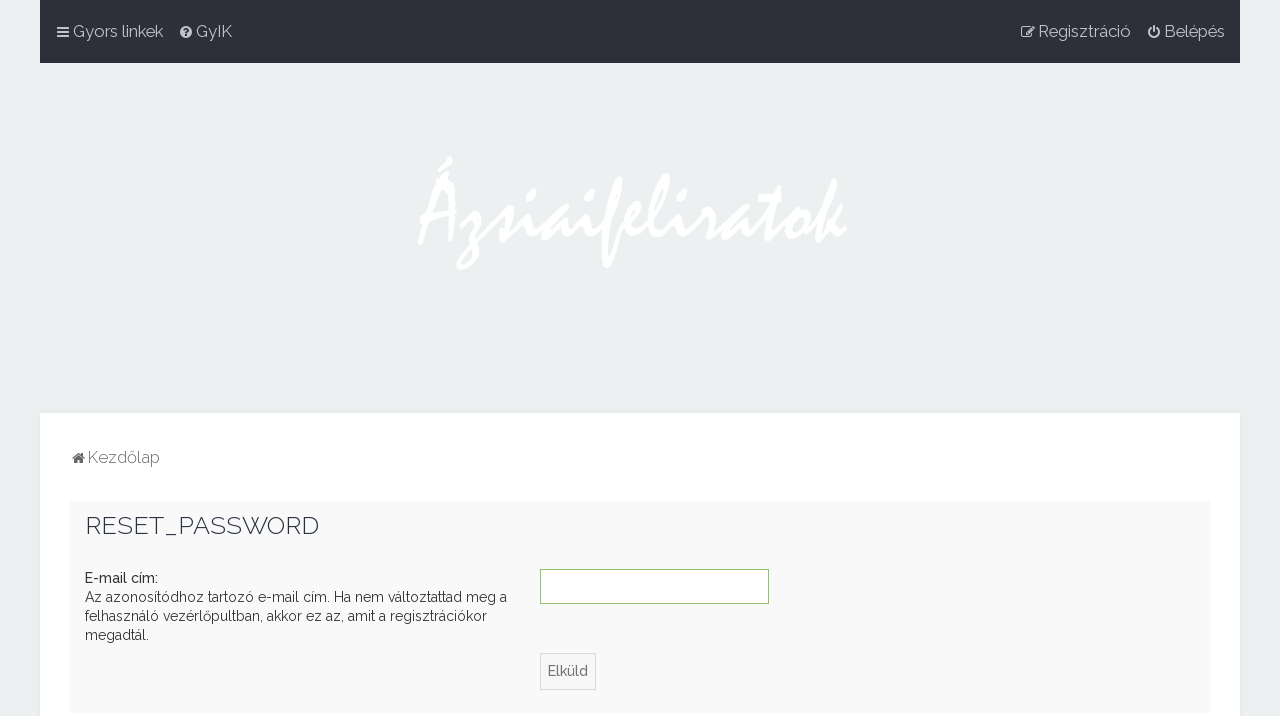

--- FILE ---
content_type: text/html; charset=UTF-8
request_url: https://azsiaifeliratok.hu/app.php/user/forgot_password?sid=f87c37d4ca739ed05c91d712fff7d9c6
body_size: 3817
content:
<!DOCTYPE html>
<html dir="ltr" lang="hu">
<head>
<meta charset="utf-8"/>

<meta http-equiv="X-UA-Compatible" content="IE=edge">
<meta name="viewport" content="width=device-width, initial-scale=1"/>

<title>Ázsiai Feliratok - RESET_PASSWORD</title>



	<link rel="icon" href="https://azsiaifeliratok.hu/ext/planetstyles/flightdeck/store/fav.png"/>

<!--
	phpBB style name: Milk v2
	Based on style:   Merlin Framework (http://www.planetstyles.net)
-->



	<link href="https://fonts.googleapis.com/css?family=Raleway:300,400,500" rel="stylesheet">
    <style type="text/css">body{font-family:"Raleway",Arial,Helvetica,sans-serif;font-size:14px}</style>


<link href="./../../assets/css/font-awesome.min.css?assets_version=51" rel="stylesheet">
<link href="./../../styles/Milk_v2/theme/stylesheet.css?assets_version=51" rel="stylesheet">
<link href="./../../styles/Milk_v2/theme/hu/stylesheet.css?assets_version=51" rel="stylesheet">

        	<link href="./../../styles/Milk_v2/theme/colour-presets/Little_Leaf.css?assets_version=51" rel="stylesheet" class="preset_stylesheet">
     





<!--[if lte IE 9]>
	<link href="./../../styles/Milk_v2/theme/tweaks.css?assets_version=51" rel="stylesheet">
<![endif]-->


<link href="./../../ext/dmzx/downloadlog/styles/prosilver/theme/downloadlog.css?assets_version=51" rel="stylesheet" media="screen">

<link href="./../../styles/Milk_v2/theme/extensions.css?assets_version=51" rel="stylesheet">


</head>
<body id="phpbb" class="nojs notouch section-app/user/forgot_password ltr  body-layout-Boxed content_block_header_block high_contrast_links navbar_o_header">

    <div id="wrap" class="wrap">
        <a id="top" class="top-anchor" accesskey="t"></a>
        
        <div id="page-header">
        
            
                <div class="navbar" role="navigation">
	<div class="inner">

	<ul id="nav-main" class="nav-main linklist" role="menubar">

		<li id="quick-links" class="quick-links dropdown-container responsive-menu" data-skip-responsive="true">
			<a href="#" class="dropdown-trigger">
				<i class="icon fa-bars fa-fw" aria-hidden="true"></i><span>Gyors linkek</span>
			</a>
			<div class="dropdown">
				<div class="pointer"><div class="pointer-inner"></div></div>
				<ul class="dropdown-contents" role="menu">
					
											<li class="separator"></li>
																									<li>
								<a href="./../../search.php?search_id=unanswered&amp;sid=2f32d03f8e4e1f7383b126fba173f2db" role="menuitem">
									<i class="icon fa-file-o fa-fw" aria-hidden="true"></i><span>Megválaszolatlan témák</span>
								</a>
							</li>
							<li>
								<a href="./../../search.php?search_id=active_topics&amp;sid=2f32d03f8e4e1f7383b126fba173f2db" role="menuitem">
									<i class="icon fa-file-o fa-fw" aria-hidden="true"></i><span>Aktív témák</span>
								</a>
							</li>
							<li class="separator"></li>
							<li>
								<a href="./../../search.php?sid=2f32d03f8e4e1f7383b126fba173f2db" role="menuitem">
									<i class="icon fa-search fa-fw" aria-hidden="true"></i><span>Keresés</span>
								</a>
							</li>
					
										<li class="separator"></li>

									</ul>
			</div>
		</li>

				<li data-skip-responsive="true">
			<a href="/app.php/help/faq?sid=2f32d03f8e4e1f7383b126fba173f2db" rel="help" title="Gyakran ismételt kérdések" role="menuitem">
				<i class="icon fa-question-circle fa-fw" aria-hidden="true"></i><span>GyIK</span>
			</a>
		</li>
						
			    	
		<li class="rightside" data-skip-responsive="true">
			<a href="./../../ucp.php?mode=login&amp;redirect=app.php%2Fuser%2Fforgot_password&amp;sid=2f32d03f8e4e1f7383b126fba173f2db" title="Belépés" accesskey="x" role="menuitem">
				<i class="icon fa-power-off fa-fw" aria-hidden="true"></i><span>Belépés</span>
			</a>
		</li>
					<li class="rightside" data-skip-responsive="true">
				<a href="./../../ucp.php?mode=register&amp;sid=2f32d03f8e4e1f7383b126fba173f2db" role="menuitem">
					<i class="icon fa-pencil-square-o  fa-fw" aria-hidden="true"></i><span>Regisztráció</span>
				</a>
			</li>
						</ul>

	</div>
</div>                   
            	
            <div class="headerbar" role="banner" style="background: transparent  no-repeat center top; background-size: cover;" data-parallax="scroll" data-image-src="https://azsiaifeliratok.hu/ext/planetstyles/flightdeck/store/lotus4.jpg">
                
			<div class="headerbar_overlay_container">        
            	<div class="particles_container">
					<!-- Headerbar Elements Start -->
                    
                

                        <div id="site-description" class="site-description">
                                                                                            	<a href="./../../index.php?sid=2f32d03f8e4e1f7383b126fba173f2db" title="Kezdőlap"><img src="https://azsiaifeliratok.hu/ext/planetstyles/flightdeck/store/logo.png" width="500" height="250" alt=""></a>
                                                                                        
                        </div>


                    
                    <!-- Headerbar Elements End -->             
                </div>              
            </div>
                    
            </div><!-- /.headerbar -->  
                  
        </div><!-- /#page-header -->
        
        <div id="inner-wrap">
        
                
       
            <ul id="nav-breadcrumbs" class="nav-breadcrumbs linklist navlinks" role="menubar">
                                                <li class="breadcrumbs">
                                                                <span class="crumb" itemtype="http://data-vocabulary.org/Breadcrumb" itemscope=""><a href="./../../index.php?sid=2f32d03f8e4e1f7383b126fba173f2db" itemprop="url" accesskey="h" data-navbar-reference="index"><i class="icon fa-home fa-fw"></i><span itemprop="title">Kezdőlap</span></a></span>
        
                                                        </li>
                        
                                    <li class="rightside responsive-search">
                        <a href="./../../search.php?sid=2f32d03f8e4e1f7383b126fba173f2db" title="Részletes keresés beállításainak megtekintése" role="menuitem">
                            <i class="icon fa-search fa-fw" aria-hidden="true"></i><span class="sr-only">Keresés</span>
                        </a>
                    </li>
                            </ul>
                
    
            
        <a id="start_here" class="anchor"></a>
        <div id="page-body" class="page-body" role="main">
                
                      
            
                            

<form action="/app.php/user/forgot_password?sid=2f32d03f8e4e1f7383b126fba173f2db" method="post" id="reset_password">

<div class="panel">
	<div class="inner">

	<div class="content">
		<h2>RESET_PASSWORD</h2>

		<fieldset>
								<dl>
				<dt><label for="email">E-mail cím:</label><br/><span>Az azonosítódhoz tartozó e-mail cím. Ha nem változtattad meg a felhasználó vezérlőpultban, akkor ez az, amit a regisztrációkor megadtál.</span></dt>
				<dd><input class="inputbox autowidth" type="email" name="email" id="email" size="25" maxlength="100" value="" autofocus /></dd>
			</dl>
							<dl>
			<dt>&nbsp;</dt>
			<dd><input type="submit" name="submit" id="submit" class="button1" value="Elküld" tabindex="2"/></dd>
		</dl>
		<input type="hidden" name="creation_time" value="1768962499"/>
<input type="hidden" name="form_token" value="73d93ec33ece0fefbbedb585b50f0cc8c7a55a03"/>

		</fieldset>
	</div>

	</div>
</div>
</form>

					

                                    </div>
            
                        
            	</div><!-- /#inner-wrap -->
            
                                	<div class="social_links_footer">3</div>
                             
          
            
            <div id="page-footer" class="page-footer" role="contentinfo">
                <div class="navbar_footer" role="navigation">
	<div class="inner">

	<ul id="nav-footer" class="nav-footer linklist" role="menubar">
		<li class="breadcrumbs">
									<span class="crumb"><a href="./../../index.php?sid=2f32d03f8e4e1f7383b126fba173f2db" data-navbar-reference="index"><i class="icon fa-home fa-fw" aria-hidden="true"></i><span>Kezdőlap</span></a></span>					</li>
		
				<li class="rightside">Minden időpont <span title="UTC+1">UTC+01:00</span> időzóna szerinti</li>
							<li class="rightside">
				<a href="./../../ucp.php?mode=delete_cookies&amp;sid=2f32d03f8e4e1f7383b126fba173f2db" data-ajax="true" data-refresh="true" role="menuitem">
					<i class="icon fa-trash fa-fw" aria-hidden="true"></i><span>Fórum sütik törlése</span>
				</a>
			</li>
																<li class="rightside" data-last-responsive="true">
				<a href="./../../memberlist.php?mode=contactadmin&amp;sid=2f32d03f8e4e1f7383b126fba173f2db" role="menuitem">
					<i class="icon fa-envelope fa-fw" aria-hidden="true"></i><span>Kapcsolat</span>
				</a>
			</li>
			</ul>

	</div>
</div>

                <div id="darkenwrapper" class="darkenwrapper" data-ajax-error-title="AJAX error" data-ajax-error-text="Hiba történt a kérés feldolgozása közben." data-ajax-error-text-abort="A felhasználó megszakította a műveletet." data-ajax-error-text-timeout="A kérésed idő túllépés miatt megszakadt; kérjük próbáld újra." data-ajax-error-text-parsererror="Hiba történt a kérés feldolgozása közben: a szerver érvénytelen választ küldött.">
                    <div id="darken" class="darken">&nbsp;</div>
                </div>
            
                <div id="phpbb_alert" class="phpbb_alert" data-l-err="Hiba" data-l-timeout-processing-req="A kérés időtúllépés miatt nem teljesült.">
                    <a href="#" class="alert_close">
                        <i class="icon fa-times-circle fa-fw" aria-hidden="true"></i>
                    </a>
                    <h3 class="alert_title">&nbsp;</h3><p class="alert_text"></p>
                </div>
                <div id="phpbb_confirm" class="phpbb_alert">
                    <a href="#" class="alert_close">
                        <i class="icon fa-times-circle fa-fw" aria-hidden="true"></i>
                    </a>
                    <div class="alert_text"></div>
                </div>
            </div>
            
            
            
            <div class="copyright_bar">                
                Powered by <a href="http://www.phpBB.com/">phpBB</a>&trade; <span class="planetstyles_credit">&bull; Design by <a href="http://www.planetstyles.net">PlanetStyles</a></span>
                                <br/>Magyar fordítás © <a href="http://phpbb.hu/">Magyar phpBB Közösség</a>                                 
                <script>(function($){'use strict';phpbb.addAjaxCallback('reporttosfs',function(data){if(data.postid!=="undefined"){$('#sfs'+data.postid).hide();phpbb.closeDarkenWrapper(5000);}});})(jQuery);</script>                  
            </div> 
                                        
            </div> <!-- /#wrap -->
            
            <div style="display: none;">
                <a id="bottom" class="anchor" accesskey="z"></a>
                            </div>
            
            <script type="text/javascript" src="./../../assets/javascript/jquery-3.6.0.min.js?assets_version=51"></script>
            
                        
            <script type="text/javascript" src="./../../assets/javascript/core.js?assets_version=51"></script>

			            	                                                                        
                     
            
                       
                       
                        <script src="./../../styles/Milk_v2/template/parallax.js?assets_version=51"></script>
<script src="./../../styles/Milk_v2/template/tooltipster.bundle.min.js?assets_version=51"></script>
<script src="./../../styles/Milk_v2/template/forum_fn.js?assets_version=51"></script>
<script src="./../../styles/prosilver/template/ajax.js?assets_version=51"></script>

            
                        
			<script type="text/javascript">$(function($){var num_cols=3,container=$('.sub-forumlist'),listItem='li',listClass='sub-list';container.each(function(){var items_per_col=new Array(),items=$(this).find(listItem),min_items_per_col=Math.floor(items.length/num_cols),difference=items.length-(min_items_per_col*num_cols);for(var i=0;i<num_cols;i++){if(i<difference){items_per_col[i]=min_items_per_col+1;}else{items_per_col[i]=min_items_per_col;}}for(var i=0;i<num_cols;i++){$(this).append($('<ul ></ul>').addClass(listClass));for(var j=0;j<items_per_col[i];j++){var pointer=0;for(var k=0;k<i;k++){pointer+=items_per_col[k];}$(this).find('.'+listClass).last().append(items[j+pointer]);}}});});</script>
            
			<script>(function($){'use strict';phpbb.addAjaxCallback('reporttosfs',function(data){if(data.postid!=="undefined"){$('#sfs'+data.postid).hide();phpbb.closeDarkenWrapper(5000);}});})(jQuery);</script>            
            
                        
			            

</body>
</html>
